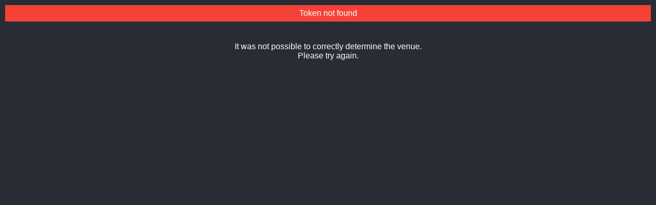

--- FILE ---
content_type: text/html; charset=UTF-8
request_url: https://www.e-s-p.com/elitelive/?clubid=3083&token=EL_7d137756a5cd0289baa6d7f368e5ecb2&redirect=https%3A%2F%2Fwww.thetravellersclub.org.uk%2Fmembers-esp-success
body_size: 28
content:
<!doctype html>
<html>
    <head>
        <link href="mobileapprun.css" rel="stylesheet" type="text/css">
    </head>
    <body>
                    <div class="rn_error_box">
                Token not found            </div>
                
        <div style="display: flex; align-content: center; justify-content: center; color: white; text-align: center; padding-top: 30px;">
            It was not possible to correctly determine the venue.<br>Please try again.
        </div>
        
    </body>
</html>



--- FILE ---
content_type: text/css
request_url: https://www.e-s-p.com/elitelive/mobileapprun.css
body_size: 2167
content:
@charset "UTF-8";
/* CSS Document */

/* ANIMATIONS */
@keyframes rn_rotate_360 {
    100% {transform: rotate(360deg);}
}

@keyframes rn_rotate_filler {
    0%   {  border-color: #282c34;
            border-left-color:green;
    }
    12%  {  border-color: #282c34;
            border-left-color:green;
            border-top-color:green;
    }
    24%  {  border-color: #282c34;
            border-left-color:green;
            border-top-color:green;
            border-right-color:green;
    }
    36%  {  border-color: #282c34;
            border-left-color:green;
            border-top-color:green;
            border-right-color:green;
            border-bottom-color:green;
    }
    48%  {  border-color: #282c34;
            border-top-color:green;
            border-right-color:green;
            border-bottom-color:green;
    }
    60%  { border-color: #282c34;
            border-right-color:green;
            border-bottom-color:green;
    }
    72%   {  border-color: #282c34;
            border-bottom-color:green;
    }
    84%   {  border-color: #282c34;
    }
}


/* stop IOS affecting styling */
textarea,
input.text,
input[type="text"],
input[type="button"],
input[type="submit"],
.input-checkbox {
-webkit-appearance: none;
/*border-radius: 0;*/
}

body {
    background-image: none !important;
    background-color: #282c34 !important;
    margin: 0;
    font-family: "Helvetica Neue", Helvetica, "sans-serif";
}

table, thead, tbody, td, tr { 
    display: block; 
}

th {
    display: none;
}

table tr {
    border-bottom: 1px solid #ccc;
}

table tr.even td {
    background-image: none;
    background-color:#EFEFEF;
}

table td {
    padding: 0;
    border: 0;
    width: 100%;
}

table td:first-child {
    font-weight: bold;
    padding-top: 10px;
}

table td:last-child {
    padding-bottom: 10px;
}

form fieldset legend {
    color: white !important;
}

#cbp-spmenu-s1 {
    display: none !important;
}

#nav_button {
    display: none !important;
}

#hidesubmitdiv input {
    color: black;
    border: 0;
    background-color: #ccc;
}

.activity_viewtimes_frame {
    border-radius: 15px;
}

.activity_viewtimes_iframe_wrapper {
    border: 0;
}

.ah_segment {
    box-shadow: none !important;
    background-color: initial !important;
    background-image: none !important;
    color: white !important;
    border: none !important;
}

.ah_segment_title {
    color: white !important;
    border: 0 !important;
    font-size: 20px !important;
}

.notice_item {
    color: black !important;
}

.notice_item img {
    max-width: 100%;
}

.ah_segment_frm_btn {
    border: 1px solid white;
    border-radius: 25px;
    background-color: #282c34 !important;
    background-image: none !important;
    text-transform: uppercase;
}

.booking_back_btn {
    text-align: right !important;
    float: none !important; 
}

.booking_back_btn_submit {
    border: 0;
    background-color: #ccc;
}

.bv_receipt_paper {
    color: black;
}

.bv_receipt_row {
    grid-template-columns: 30px auto 50px 50px 30px;
}

.bv_receipt_row_center {
    text-align: right;
}

.bv_receipt_row_ttls {
    grid-template-columns: auto 50px 50px 30px;
}

.confirmdetails_frame_row_title {
    color: white;
}

.confirmdetails_frame_row_desc_pricenow {
    color: white;
}


.dc_maingrp_box_body_col_left {
    color: #222 !important;    
}

.EL_cbs_switch {
    background-color: #888;
}

.fnb_btn_box_grid_quantifiers {
    left: 210px;
}

.fnb_options_menu {
    margin-bottom: 10px;
    border-top: 1px solid #EEEEEE;
    position: fixed;
    bottom: -10px;
    z-index: 400;
    width: 100%;
    left: 0;
    height: 60px;
    background-color: #282c34;
    padding-top: 5px;
}

.fnb_options_menu_lnk {
    display: block;
    width: 100%;
    height: 100%;
}

.fnb_options_menu_lnk img {
    width:39px;
    height: 39px;
}

.fnb_options_menu_lnk div {
    text-align: center;
    font-size: 10px;
}

.form_div_row_input_nosize {
    height: inherit;
    font-size: 22px;
    color: black;
}

.form_div_row_submit {
    width: 100%;
}

.form_div_row {
    border-bottom: 0px;
}

.payment_multicard_message {
    color: black !important;
}

.payment_option {
    color: #333333;
}

.prices_container {
    background-color: #EEE;
}

.rn_center_virt {
    position: absolute;
    top: 10%;
    left: 50%;
    transform: translate(-50%, 0%);
}

.rn_error_box {
    padding: 7px;
    background-color: #f44336;
    color: white;
    text-align: center;
    margin: 10px;
}

.rn_error_box_close {
    color: white;
    font-weight: bold;
    float: right;
    font-size: 22px;
    line-height: 10px;
    transition: 0.3s;
    cursor: pointer;
}

.rn_form_row {
    margin: 15px;
    margin-bottom: 30px;
}

.rn_form_row_input {
    height: 45px;
    background-color:#D3D3D3;
    color: #ED1C24;
    font-size: 16px;
    border: 0px;
    max-width: 270px;
    width: 100%;
    text-align: center;
    -webkit-box-sizing: border-box; /* Safari/Chrome, other WebKit */
    -moz-box-sizing: border-box;    /* Firefox, other Gecko */
    box-sizing: border-box;         /* Opera/IE 8+ */}

.rn_form_row input::placeholder {
    color: #6b727c;
    font-style: italic;
}

.rn_form_row_error_msg {
    color: #f44336;
    text-transform: capitalize;
}

.rn_form_row_submit {
    height: 45px;
    font-size: 14px;
    border: 0px;
    width: 100%;
    background-color: #444c63;
    color: white;
    text-transform: uppercase;
    font-weight: bold;
    max-width: 270px;
}

.rn_form_row_submit:active {
    background-color: white;
    transform: translateY(2px);
    color: #6b727c;
}

.rn_form_row_submit_postclick {
    width: 50px;
    height: 50px;
    border-style: solid;
    border-color: #282c34;
    background-color: #282c34;
    border-width:3px;
    border-radius: 25px;
    font-size:0;
    border-left-color:green;
    /*animation: rotating 2s 0.25s linear infinite; */
    animation-name: rn_rotate_360;
    animation-duration: 2s;
    animation-iteration-count: infinite;
    margin: auto;
}

.rn_form_row_submit_reverse {
    height: 45px;
    font-size: 14px;
    width: 100%;
    border: 1px solid #6b727c;
    background-color: #282c34;
    color: #6b727c;
    text-transform: uppercase;
    font-weight: bold;
    max-width: 270px;
}

.rn_form_row_submit_reverse:active {
    background-color: white;
    transform: translateY(2px);
    color: #6b727c;
}

.rn_form_wrapper {
    max-width: 400px;
    width: 100%;
    margin: auto;
    text-align: center;
    padding: 10px;
}

.rn_fnb_btn_align {
    width: 100%;
}

.rn_fnb_btn_box {
    width: 320px;
    margin: auto;
    margin-bottom: 10px;
    position: relative;
    min-height: 70px;
    background-color: #444c63;
    border-radius: 5px;
    display: flex;
    flex-direction: row;
    padding: 7px;
}

.rn_fnb_btn_box a {
  position: absolute;
  height: 100%;
  width: 100%;
  display: block;
  text-decoration: none;
  z-index: 300;
  top: 0;
  left: 0;
}

.rn_fnb_btn_box_flexdcol {
    flex-direction: column;
}

.rn_fnb_btn_box_grid {
    display: grid;
    grid-template-columns: 70px auto;
    width: 310px;
}

.rn_fnb_btn_box_grid_quantifiers {
    width: 99px;
    height: 34px;
    display: grid;
    grid-template-columns: 30px 35px 30px;
    background-color: antiquewhite;
    color: black;
    text-align: center;
    float: right;
    margin-top: 5px;
    padding:2px;
    border-radius: 4px;
    box-sizing: border-box;
}

.rn_fnb_btn_box_grid_quantifiers_option {
    width: 30px;
    height: 30px;
}

.rn_fnb_btn_box_grid_quantifiers_value {
    width: 35px;
    height: 30px;
    font-size: 18px;
    line-height: 28px;
}


.rn_fnb_btn_box_imgframe {
    display: block;
    height: 70px;
    width: 70px;
    overflow: hidden;
    border-radius: 5px;
    flex-shrink: 0;
}

.rn_fnb_btn_box_imgframe img {
    height: 100%;
    width: 100%;
    object-fit: cover;
}

.rn_fnb_btn_box_txtframe {
    color: #d3d3d3;
    font-family: sans-serif;
    font-size: 11px;
    margin-left: 10px;
    width: 100%;
}

.rn_fnb_btn_box_txtframe_title {
    border-bottom: 1px solid #fff;
    font-weight: bold;
    margin-bottom: 3px;
    padding-bottom: 3px;
    font-size: 12px;
    color: white;
}


.rn_page_content {
    width: 100%;
    max-width: 800px;
    margin: auto;
    position: relative;
    color: white;
}

.rn_page_content_fullpage {
    min-height: 100vh;
}

.rn_round_corners {
    border-radius: 20px;
}

.selected_participant_name {
    color: #6C91A5 !important;
}

.submit_box_ok {
    border: 1px solid white !important;
    border-radius: 30px;
    background-color: #282c34 !important;
    background-image: none !important;
    text-transform: uppercase;
    padding-top: 10px;
    padding-bottom: 10px;
    margin-bottom: 10px;
    font-size: 16px !important;
}

.tile_listbox_item {
    background-color: initial !important;
    background-image: none !important;
    border: none !important;
}

.tile_listbox_item a {
    border: 1px solid white;
    border-radius: 30px;
    background-color: #282c34 !important;
    background-image: none !important;
    text-transform: uppercase;
    padding-top: 10px;
    padding-bottom: 10px;
    margin-bottom: 10px;
    color: white;
}

.tile_listbox_item a:hover {
    color: white;
    background-color: white;
}

.tile_listbox_item_noclick {
    padding-top: 10px;
    padding-bottom: 10px;
    border: 1px solid #324a5d;
    border-radius: 30px;
}

.tile_listbox_item_noclick_imgplace {
    left: 5px;
}

.tile_listbox_item_noclick_imgplace img {
    width: 55px;
    height: 55px;
}

.wpd_droplist {
    background-color: white !important;
    color: black !important;
}

.ESPScreenloader {
    border-radius: 50%;
    /*border: 16px solid #f3f3f3;Light grey */
    border: 10px solid rgba(0,0,0,0);
    border-top: 10px solid #ED1C24; /* ESP Red */
    border-bottom: 10px solid #ED1C24; /* ESP Red */
    width: 70px;
    height: 70px;
    left: calc(50vw - 35px);
    top: calc(50vh - 35px);
}

.ESPScreenloaderBG {
    opacity:1;
    /*background:#193849 !important;*/
    background: #282c34 !important;
}

.espdebug {
    display: none !important;
}
